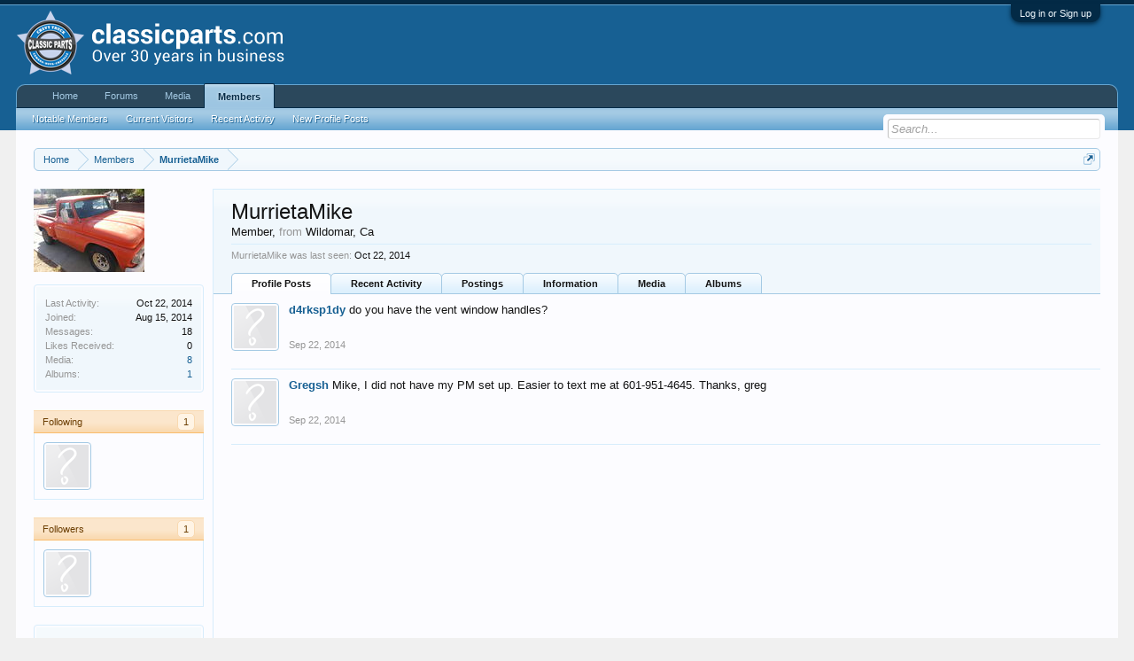

--- FILE ---
content_type: text/html; charset=UTF-8
request_url: https://talk.classicparts.com/members/murrietamike.28256/
body_size: 8630
content:
<!DOCTYPE html>
<html id="XenForo" lang="en-US" dir="LTR" class="Public NoJs GalleryLazyLoader LoggedOut NoSidebar  Responsive" xmlns:fb="http://www.facebook.com/2008/fbml">
<head>

	<meta charset="utf-8" />
	<meta http-equiv="X-UA-Compatible" content="IE=Edge,chrome=1" />
	
		<meta name="viewport" content="width=device-width, initial-scale=1" />
	
	
		<base href="https://talk.classicparts.com/" />
		<script>
			var _b = document.getElementsByTagName('base')[0], _bH = "https://talk.classicparts.com/";
			if (_b && _b.href != _bH) _b.href = _bH;
		</script>
	

	<title>MurrietaMike | Classic Parts Talk</title>
	
	<noscript><style>.JsOnly, .jsOnly { display: none !important; }</style></noscript>
	<link rel="stylesheet" href="css.php?css=xenforo,form,public&amp;style=2&amp;dir=LTR&amp;d=1752866959" />
	<link rel="stylesheet" href="css.php?css=bb_code,login_bar,member_view,message_simple,sidebar_share_page,xengallery_tab_links&amp;style=2&amp;dir=LTR&amp;d=1752866959" />
	
	
	<link href="https://maxcdn.bootstrapcdn.com/font-awesome/4.7.0/css/font-awesome.min.css" rel="stylesheet">



	
		<script src="js/jquery/jquery-1.11.0.min.js"></script>	
		
	<script src="js/xenforo/xenforo.js?_v=09961ae0"></script>
	<script src="js/xenforo/quick_reply_profile.js?_v=09961ae0"></script>
	<script src="js/xenforo/comments_simple.js?_v=09961ae0"></script>

	
	<link rel="apple-touch-icon" href="https://talk.classicparts.com/styles/talk/logo.og.png" />
	<link rel="alternate" type="application/rss+xml" title="RSS feed for Classic Parts Talk" href="forums/-/index.rss" />
	
	
	<link rel="canonical" href="https://talk.classicparts.com/members/murrietamike.28256/" />
	<meta name="description" content="MurrietaMike is a member of Classic Parts Talk. Member, from Wildomar, Ca" />	<meta property="og:site_name" content="Classic Parts Talk" />
	<meta property="og:image" content="https://talk.classicparts.com/data/avatars/m/28/28256.jpg?1442249328" />
	<meta property="og:image" content="https://talk.classicparts.com/styles/talk/logo.og.png" />
	<meta property="og:type" content="profile" />
	<meta property="og:url" content="https://talk.classicparts.com/members/murrietamike.28256/" />
	<meta property="og:title" content="MurrietaMike" />
	<meta property="og:description" content="MurrietaMike is a Member at Classic Parts Talk" />
	
		<meta property="profile:username" content="MurrietaMike" />
		
	
	
	

</head>

<body>



	

<div id="loginBar">
	<div class="pageWidth">
		<div class="pageContent">	
			<h3 id="loginBarHandle">
				<label for="LoginControl"><a href="login/" class="concealed noOutline">Log in or Sign up</a></label>
			</h3>
			
			<span class="helper"></span>

			
		</div>
	</div>
</div>


<div id="headerMover">
	<div id="headerProxy"></div>

<div id="content" class="member_view">
	<div class="pageWidth">
		<div class="pageContent">
			<!-- main content area -->
			
			
			
			
						
						
						
						
						<div class="breadBoxTop ">
							
							

<nav>
	
		
			
		
	

	<fieldset class="breadcrumb">
		<a href="misc/quick-navigation-menu" class="OverlayTrigger jumpMenuTrigger" data-cacheOverlay="true" title="Open quick navigation"><!--Jump to...--></a>
			
		<div class="boardTitle"><strong>Classic Parts Talk</strong></div>
		
		<span class="crumbs">
			
				<span class="crust homeCrumb" itemscope="itemscope" itemtype="http://data-vocabulary.org/Breadcrumb">
					<a href="https://classicparts.com" class="crumb" rel="up" itemprop="url"><span itemprop="title">Home</span></a>
					<span class="arrow"><span></span></span>
				</span>
			
			
			
				<span class="crust selectedTabCrumb" itemscope="itemscope" itemtype="http://data-vocabulary.org/Breadcrumb">
					<a href="https://talk.classicparts.com/members/" class="crumb" rel="up" itemprop="url"><span itemprop="title">Members</span></a>
					<span class="arrow"><span>&gt;</span></span>
				</span>
			
			
			
				
					<span class="crust" itemscope="itemscope" itemtype="http://data-vocabulary.org/Breadcrumb">
						<a href="https://talk.classicparts.com/members/murrietamike.28256/" class="crumb" rel="up" itemprop="url"><span itemprop="title">MurrietaMike</span></a>
						<span class="arrow"><span>&gt;</span></span>
					</span>
				
			
		</span>
	</fieldset>
</nav>
						</div>
						
						
						
					
						<!--[if lt IE 8]>
							<p class="importantMessage">You are using an out of date browser. It  may not display this or other websites correctly.<br />You should upgrade or use an <a href="https://www.google.com/chrome/browser/" target="_blank">alternative browser</a>.</p>
						<![endif]-->

						
						
	

	
						
						
						
						
						
						
						
						
						
						<!-- main template -->
						
 




	







<div class="profilePage" itemscope="itemscope" itemtype="http://data-vocabulary.org/Person">

	<div class="mast">
		<div class="avatarScaler">
			
				<span class="Av28256l">
					<img src="https://talk.classicparts.com/data/avatars/l/28/28256.jpg?1442249328" alt="MurrietaMike" style="left: 33.5px; top: 49px; " itemprop="photo" />
				</span>
			
		</div>
		
		

		

		<div class="section infoBlock">
			<div class="secondaryContent pairsJustified">

				
				
				
					<dl><dt>Last Activity:</dt>
						<dd><span class="DateTime" title="Oct 22, 2014 at 8:54 AM">Oct 22, 2014</span></dd></dl>
				

				<dl><dt>Joined:</dt>
					<dd>Aug 15, 2014</dd></dl>

				<dl><dt>Messages:</dt>
					<dd>18</dd></dl>

				<dl><dt>Likes Received:</dt>
					<dd>0</dd></dl>

				
					
				
					
				

	<dl><dt>Media:</dt>
	<dd><a href="media/users/murrietamike.28256/">8</a></dd></dl>



	<dl><dt>Albums:</dt>
	<dd><a href="media/users/murrietamike.28256/albums">1</a></dd></dl>



			</div>
		</div>

		

		
		<div class="followBlocks">
			
				<div class="section">
					<h3 class="subHeading textWithCount" title="MurrietaMike is following 1 members.">
						<span class="text">Following</span>
						<a href="members/murrietamike.28256/following" class="count OverlayTrigger">1</a>
					</h3>
					<div class="primaryContent avatarHeap">
						<ol>
						
							<li>
								<a href="members/gregsh.28456/" class="avatar Av28456s Tooltip" title="Gregsh" itemprop="contact" data-avatarhtml="true"><span class="img s" style="background-image: url('styles/default/xenforo/avatars/avatar_s.png')">Gregsh</span></a>
							</li>
						
						</ol>
					</div>
					
				</div>
			

			
				<div class="section">
					<h3 class="subHeading textWithCount" title="MurrietaMike is being followed by 1 members.">
						<span class="text">Followers</span>
						<a href="members/murrietamike.28256/followers" class="count OverlayTrigger">1</a>
					</h3>
					<div class="primaryContent avatarHeap">
						<ol>
						
							<li>
								<a href="members/gregsh.28456/" class="avatar Av28456s Tooltip" title="Gregsh" itemprop="contact" data-avatarhtml="true"><span class="img s" style="background-image: url('styles/default/xenforo/avatars/avatar_s.png')">Gregsh</span></a>
							</li>
						
						</ol>
					</div>
					
				</div>
			
		</div>
		

		

		
		<div class="section infoBlock">
			<dl class="secondaryContent pairsJustified">
			
				

				

				

				
					<dl>
						<dt>Location:</dt>
						<dd>
							
								<a href="misc/location-info?location=Wildomar%2C+Ca" rel="nofollow noreferrer" target="_blank" itemprop="address">Wildomar, Ca</a>
							
						</dd>
					</dl>
				

				
					<dl><dt>Occupation:</dt>
						<dd itemprop="role">Construction</dd></dl>
				
			
			</dl>
		</div>
		
		
		
				
	
	<div class="section infoBlock sharePage">
		<div class="secondaryContent">
			<h3>Share This Page</h3>
			
				
				
					<div class="tweet shareControl">
						<a href="https://twitter.com/share" class="twitter-share-button" data-count="horizontal"
							data-lang="en-US"
							data-url="https://talk.classicparts.com/members/murrietamike.28256/"
							
							>Tweet</a>
					</div>
						
				
					<div class="facebookLike shareControl">
						
						<div class="fb-like" data-href="https://talk.classicparts.com/members/murrietamike.28256/" data-layout="button_count" data-action="recommend" data-font="trebuchet ms" data-colorscheme="light"></div>
					</div>
				
				
					<div class="plusone shareControl">
						<div class="g-plusone" data-size="medium" data-count="true" data-href="https://talk.classicparts.com/members/murrietamike.28256/"></div>
					</div>
					
						
			
		</div>
	</div>

		

		
		
		

	</div>

	<div class="mainProfileColumn">

		<div class="section primaryUserBlock">
			<div class="mainText secondaryContent">
				<div class="followBlock">
					
					
				</div>

				<h1 itemprop="name" class="username">MurrietaMike</h1>

				<p class="userBlurb">
					<span class="userTitle" itemprop="title">Member</span>, <span class="muted">from</span> <a href="misc/location-info?location=Wildomar%2C+Ca" class="concealed" target="_blank" rel="nofollow noreferrer">Wildomar, Ca</a>
				</p>
				

				

				
					<dl class="pairsInline lastActivity">
						<dt>MurrietaMike was last seen:</dt>
						<dd>
							
								<span class="DateTime" title="Oct 22, 2014 at 8:54 AM">Oct 22, 2014</span>
							
						</dd>
					</dl>
				
			</div>
			
			<ul class="tabs mainTabs Tabs" data-panes="#ProfilePanes > li" data-history="on">
				<li><a href="/members/murrietamike.28256/#profilePosts">Profile Posts</a></li>
				<li><a href="/members/murrietamike.28256/#recentActivity">Recent Activity</a></li>
				<li><a href="/members/murrietamike.28256/#postings">Postings</a></li>
				<li><a href="/members/murrietamike.28256/#info">Information</a></li>
				
				
			
	<li><a id="xengalleryMediaUserTab" href="/members/murrietamike.28256/#xengalleryMediaUser">Media</a></li>



	<li><a id="xengalleryAlbumUserTab" href="/members/murrietamike.28256/#xengalleryAlbumUser">Albums</a></li>
</ul>
		</div>

		<ul id="ProfilePanes">
			<li id="profilePosts" class="profileContent">

			
				

				
				
				

				<form action="inline-mod/profile-post/switch" method="post"
					class="InlineModForm section"
					data-cookieName="profilePosts"
					data-controls="#InlineModControls"
					data-imodOptions="#ModerationSelect option">

					<ol class="messageSimpleList" id="ProfilePostList">
						
							
								
									


	





<li id="profile-post-1082" class="primaryContent messageSimple   " data-author="d4rksp1dy">

	<a href="members/d4rksp1dy.28212/" class="avatar Av28212s" data-avatarhtml="true"><img src="styles/default/xenforo/avatars/avatar_s.png" width="48" height="48" alt="d4rksp1dy" /></a>
	
	<div class="messageInfo">
		
		

		<div class="messageContent">
			
				<a href="members/d4rksp1dy.28212/" class="username poster" dir="auto">d4rksp1dy</a>
			
			<article><blockquote class="ugc baseHtml">do you have the vent window handles?</blockquote></article>
		</div>

		

		<div class="messageMeta">
				<div class="privateControls">
					
					<a href="profile-posts/1082/" title="Permalink" class="item muted"><span class="DateTime" title="Sep 22, 2014 at 9:08 PM">Sep 22, 2014</span></a>
					
					
					
					
					
					
					
					
					
					
				</div>
			
		</div>

		<ol class="messageResponse">

			<li id="likes-wp-1082">
				
			</li>

			

			

		</ol>

	
	</div>
</li>


								
							
								
									


	





<li id="profile-post-1081" class="primaryContent messageSimple   " data-author="Gregsh">

	<a href="members/gregsh.28456/" class="avatar Av28456s" data-avatarhtml="true"><img src="styles/default/xenforo/avatars/avatar_s.png" width="48" height="48" alt="Gregsh" /></a>
	
	<div class="messageInfo">
		
		

		<div class="messageContent">
			
				<a href="members/gregsh.28456/" class="username poster" dir="auto">Gregsh</a>
			
			<article><blockquote class="ugc baseHtml">Mike, I did not have my PM set up. Easier to text me at 601-951-4645. Thanks, greg</blockquote></article>
		</div>

		

		<div class="messageMeta">
				<div class="privateControls">
					
					<a href="profile-posts/1081/" title="Permalink" class="item muted"><span class="DateTime" title="Sep 22, 2014 at 3:25 PM">Sep 22, 2014</span></a>
					
					
					
					
					
					
					
					
					
					
				</div>
			
		</div>

		<ol class="messageResponse">

			<li id="likes-wp-1081">
				
			</li>

			

			

		</ol>

	
	</div>
</li>


								
							
						
					</ol>

					

					<div class="pageNavLinkGroup">
						<div class="linkGroup SelectionCountContainer"></div>
						<div class="linkGroup" style="display: none"><a href="javascript:" class="muted JsOnly DisplayIgnoredContent Tooltip" title="Show hidden content by ">Show Ignored Content</a></div>
						
					</div>

					<input type="hidden" name="_xfToken" value="" />
				</form>

			

			</li>

			
			<li id="recentActivity" class="profileContent" data-loadUrl="members/murrietamike.28256/recent-activity">
				<span class="JsOnly">Loading...</span>
				<noscript><a href="members/murrietamike.28256/recent-activity">View</a></noscript>
			</li>
			

			<li id="postings" class="profileContent" data-loadUrl="members/murrietamike.28256/recent-content">
				<span class="JsOnly">Loading...</span>
				<noscript><a href="members/murrietamike.28256/recent-content">View</a></noscript>
			</li>

			<li id="info" class="profileContent">

				
					<div class="section">
						<h3 class="textHeading">About</h3>

						<div class="primaryContent">
							
								
									<div class="pairsColumns aboutPairs">
									
										

										

										

										
											<dl>
												<dt>Location:</dt>
												<dd>
													
														<a href="misc/location-info?location=Wildomar%2C+Ca" rel="nofollow noreferrer" target="_blank" itemprop="address" class="concealed">Wildomar, Ca</a>
													
												</dd>
											</dl>
										

										
											<dl><dt>Occupation:</dt> <dd>Construction</dd></dl>
										
										
										
									
									</div>
								

								
							
						</div>
					</div>
				

				<div class="section">
					<h3 class="textHeading">Interact</h3>

					<div class="primaryContent">
						<div class="pairsColumns contactInfo">
							<dl>
								<dt>Content:</dt>
								<dd><ul>
									
									<li><a href="search/member?user_id=28256" rel="nofollow">Find all content by MurrietaMike</a></li>
									<li><a href="search/member?user_id=28256&amp;content=thread" rel="nofollow">Find all threads by MurrietaMike</a></li>
									
								</ul></dd>
							</dl>
							
							
						</div>
					</div>
				</div>
				
				

			</li>
			
			
			
			

	<li id="xengalleryMediaUser" class="profileContent" data-loadurl="media/users/murrietamike.28256/?no_wrapper=true">
		<span class="JsOnly">Loading...</span>
		<noscript><a href="media/users/murrietamike.28256/">View</a></noscript>
	</li>


	<li id="xengalleryAlbumUser" class="profileContent" data-loadurl="media/users/murrietamike.28256/albums?no_wrapper=true">
		<span class="JsOnly">Loading...</span>
		<noscript><a href="media/users/murrietamike.28256/albums">View</a></noscript>
	</li>

		</ul>
	</div>

</div>
						
						
						
						
							<!-- login form, to be moved to the upper drop-down -->
							







<form action="login/login" method="post" class="xenForm " id="login" style="display:none">

	

	<div class="ctrlWrapper">
		<dl class="ctrlUnit">
			<dt><label for="LoginControl">Your name or email address:</label></dt>
			<dd><input type="text" name="login" id="LoginControl" class="textCtrl" tabindex="101" /></dd>
		</dl>
	
	
		<dl class="ctrlUnit">
			<dt>
				<label for="ctrl_password">Do you already have an account?</label>
			</dt>
			<dd>
				<ul>
					<li><label for="ctrl_not_registered"><input type="radio" name="register" value="1" id="ctrl_not_registered" tabindex="105" />
						No, create an account now.</label></li>
					<li><label for="ctrl_registered"><input type="radio" name="register" value="0" id="ctrl_registered" tabindex="105" checked="checked" class="Disabler" />
						Yes, my password is:</label></li>
					<li id="ctrl_registered_Disabler">
						<input type="password" name="password" class="textCtrl" id="ctrl_password" tabindex="102" />
						<div class="lostPassword"><a href="lost-password/" class="OverlayTrigger OverlayCloser" tabindex="106">Forgot your password?</a></div>
					</li>
				</ul>
			</dd>
		</dl>
	
		
		<dl class="ctrlUnit submitUnit">
			<dt></dt>
			<dd>
				<input type="submit" class="button primary" value="Log in" tabindex="104" data-loginPhrase="Log in" data-signupPhrase="Sign up" />
				<label for="ctrl_remember" class="rememberPassword"><input type="checkbox" name="remember" value="1" id="ctrl_remember" tabindex="103" /> Stay logged in</label>
			</dd>
		</dl>
	</div>

	<input type="hidden" name="cookie_check" value="1" />
	<input type="hidden" name="redirect" value="/members/murrietamike.28256/" />
	<input type="hidden" name="_xfToken" value="" />

</form>
						
						
					
			
						
			<div class="breadBoxBottom">

<nav>
	
		
			
		
	

	<fieldset class="breadcrumb">
		<a href="misc/quick-navigation-menu" class="OverlayTrigger jumpMenuTrigger" data-cacheOverlay="true" title="Open quick navigation"><!--Jump to...--></a>
			
		<div class="boardTitle"><strong>Classic Parts Talk</strong></div>
		
		<span class="crumbs">
			
				<span class="crust homeCrumb">
					<a href="https://classicparts.com" class="crumb"><span>Home</span></a>
					<span class="arrow"><span></span></span>
				</span>
			
			
			
				<span class="crust selectedTabCrumb">
					<a href="https://talk.classicparts.com/members/" class="crumb"><span>Members</span></a>
					<span class="arrow"><span>&gt;</span></span>
				</span>
			
			
			
				
					<span class="crust">
						<a href="https://talk.classicparts.com/members/murrietamike.28256/" class="crumb"><span>MurrietaMike</span></a>
						<span class="arrow"><span>&gt;</span></span>
					</span>
				
			
		</span>
	</fieldset>
</nav></div>
			
						
			
						
		</div>
	</div>
</div>

<header>
	


<div id="header">
	<div id="logoBlock">
	<div class="pageWidth">
		<div class="pageContent">
			
			
			<div id="logo"><a href="https://classicparts.com">
				<span></span>
				<img src="styles/talk/logo.png" alt="Classic Parts Talk" />
			</a></div>
			
			<span class="helper"></span>
		</div>
	</div>
</div>
	

<div id="navigation" class="pageWidth withSearch">
	<div class="pageContent">
		<nav>

<div class="navTabs">
	<ul class="publicTabs">
	
		<!-- home -->
		
			<li class="navTab home PopupClosed"><a href="https://classicparts.com" class="navLink">Home</a></li>
		
		
		
		<!-- extra tabs: home -->
		
		
		
		<!-- forums -->
		
			<li class="navTab forums Popup PopupControl PopupClosed">
			
				<a href="https://talk.classicparts.com/" class="navLink">Forums</a>
				<a href="https://talk.classicparts.com/" class="SplitCtrl" rel="Menu"></a>
				
				<div class="Menu JsOnly tabMenu forumsTabLinks">
					<div class="primaryContent menuHeader">
						<h3>Forums</h3>
						<div class="muted">Quick Links</div>
					</div>
					<ul class="secondaryContent blockLinksList">
					
						
						<li><a href="search/?type=post">Search Forums</a></li>
						
						<li><a href="find-new/posts" rel="nofollow">Recent Posts</a></li>
					
					</ul>
				</div>
			</li>
		
		
		
		<!-- extra tabs: middle -->
		
		
			
				<li class="navTab xengallery Popup PopupControl PopupClosed">
			
				<a href="https://talk.classicparts.com/media/" class="navLink">Media</a>
				<a href="https://talk.classicparts.com/media/" class="SplitCtrl" rel="Menu"></a>
				
				<div class="Menu JsOnly tabMenu xengalleryTabLinks">
					<div class="primaryContent menuHeader">
						<h3>Media</h3>
						<div class="muted">Quick Links</div>
					</div>
					

<ul class="secondaryContent blockLinksList xengallery">
	
	
		<li><a href="search/?type=xengallery_media">Search Media</a></li>
	
	
	
		
		
	
	<li><a href="find-new/media" rel="nofollow">New Media</a></li>
</ul>
				</div>
			</li>
			
		
		
		
		
		<!-- members -->
		
			<li class="navTab members selected">
			
				<a href="https://talk.classicparts.com/members/" class="navLink">Members</a>
				<a href="https://talk.classicparts.com/members/" class="SplitCtrl" rel="Menu"></a>
				
				<div class="tabLinks membersTabLinks">
					<div class="primaryContent menuHeader">
						<h3>Members</h3>
						<div class="muted">Quick Links</div>
					</div>
					<ul class="secondaryContent blockLinksList">
					
						<li><a href="members/">Notable Members</a></li>
						
						<li><a href="online/">Current Visitors</a></li>
						<li><a href="recent-activity/">Recent Activity</a></li>
						<li><a href="find-new/profile-posts" rel="nofollow">New Profile Posts</a></li>
					
					</ul>
				</div>
			</li>
						
		
		<!-- extra tabs: end -->
		

		<!-- responsive popup -->
		<li class="navTab navigationHiddenTabs Popup PopupControl PopupClosed" style="display:none">	
						
			<a rel="Menu" class="navLink NoPopupGadget"><span class="menuIcon">Menu</span></a>
			
			<div class="Menu JsOnly blockLinksList primaryContent" id="NavigationHiddenMenu"></div>
		</li>
			
		
		<!-- no selection -->
		
		
	</ul>
	
	
</div>

<span class="helper"></span>
			
		</nav>	
	</div>
</div>
	

<div id="searchBar" class="pageWidth">
	
	<span id="QuickSearchPlaceholder" title="Search">Search</span>
	<fieldset id="QuickSearch">
		<form action="search/search" method="post" class="formPopup">
			
			<div class="primaryControls">
				<!-- block: primaryControls -->
				<input type="search" name="keywords" value="" class="textCtrl" placeholder="Search..." title="Enter your search and hit enter" id="QuickSearchQuery" />				
				<!-- end block: primaryControls -->
			</div>
			
			<div class="secondaryControls">
				<div class="controlsWrapper">
				
					<!-- block: secondaryControls -->
					<dl class="ctrlUnit">
						<dt></dt>
						<dd><ul>
							<li><label><input type="checkbox" name="title_only" value="1"
								id="search_bar_title_only" class="AutoChecker"
								data-uncheck="#search_bar_thread" /> Search titles only</label></li>
						</ul></dd>
					</dl>
				
					<dl class="ctrlUnit">
						<dt><label for="searchBar_users">Posted by Member:</label></dt>
						<dd>
							<input type="text" name="users" value="" class="textCtrl AutoComplete" id="searchBar_users" />
							<p class="explain">Separate names with a comma.</p>
						</dd>
					</dl>
				
					<dl class="ctrlUnit">
						<dt><label for="searchBar_date">Newer Than:</label></dt>
						<dd><input type="date" name="date" value="" class="textCtrl" id="searchBar_date" /></dd>
					</dl>
					
					
				</div>
				<!-- end block: secondaryControls -->
				
				<dl class="ctrlUnit submitUnit">
					<dt></dt>
					<dd>
						<input type="submit" value="Search" class="button primary Tooltip" title="Find Now" />
						<div class="Popup" id="commonSearches">
							<a rel="Menu" class="button NoPopupGadget Tooltip" title="Useful Searches" data-tipclass="flipped"><span class="arrowWidget"></span></a>
							<div class="Menu">
								<div class="primaryContent menuHeader">
									<h3>Useful Searches</h3>
								</div>
								<ul class="secondaryContent blockLinksList">
									<!-- block: useful_searches -->
									<li><a href="find-new/posts?recent=1" rel="nofollow">Recent Posts</a></li>
									
									<!-- end block: useful_searches -->
								</ul>
							</div>
						</div>
						<a href="search/" class="button moreOptions Tooltip" title="Advanced Search">More...</a>
					</dd>
				</dl>
				
			</div>
			
			<input type="hidden" name="_xfToken" value="" />
		</form>		
	</fieldset>
	
</div>
</div>

	
	
</header>

</div>

<footer>
	


<div class="footer">
	<div class="pageWidth">
		<div class="pageContent">
			
			<dl class="choosers">
				
					<dt>Style</dt>
					<dd><a href="misc/style?redirect=%2Fmembers%2Fmurrietamike.28256%2F" class="OverlayTrigger Tooltip" title="Style Chooser" rel="nofollow">Modern</a></dd>
				
				
			</dl>
			
			
			<ul class="footerLinks">
			
				<li><a href="https://classicparts.com/contactus.asp" ">Contact Us</a></li>
				<li><a href="help/">Help</a></li>
				<li><a href="https://classicparts.com" class="homeLink">Home</a></li>
				<li><a href="/members/murrietamike.28256/#navigation" class="topLink">Top</a></li>
				<li><a href="forums/-/index.rss" rel="alternate" class="globalFeed" target="_blank"
					title="RSS feed for Classic Parts Talk">RSS</a></li>
			
			</ul>
			
			<span class="helper"></span>
		</div>
	</div>
</div>

<div class="footerLegal">
	<div class="pageWidth">
		<div class="pageContent">
			<ul id="legal">
			
				<li><a href="help/terms">Terms and Rules</a></li>
				<li><a href="https://classicparts.com/privacy">Privacy Policy</a></li>
			
			</ul>
			
			<div id="copyright"><a href="https://xenforo.com" class="concealed" target="_blank">Forum software by XenForo<sup>&reg;</sup> <span>&copy; 2010-2019 XenForo Ltd.</span></a> 
            </div>
			
		
			
			
			<span class="helper"></span>
		</div>
	</div>	
</div>

</footer>

<div class="bottomFixer">
	
	

</div>

<script>


jQuery.extend(true, XenForo,
{
	visitor: { user_id: 0 },
	serverTimeInfo:
	{
		now: 1769296719,
		today: 1769234400,
		todayDow: 6
	},
	_lightBoxUniversal: "0",
	_enableOverlays: "1",
	_animationSpeedMultiplier: "1",
	_overlayConfig:
	{
		top: "10%",
		speed: 200,
		closeSpeed: 100,
		mask:
		{
			color: "rgb(255, 255, 255)",
			opacity: "0.6",
			loadSpeed: 200,
			closeSpeed: 100
		}
	},
	_ignoredUsers: [],
	_loadedScripts: {"member_view":true,"sidebar_share_page":true,"message_simple":true,"bb_code":true,"login_bar":true,"xengallery_tab_links":true,"js\/xenforo\/quick_reply_profile.js?_v=09961ae0":true,"js\/xenforo\/comments_simple.js?_v=09961ae0":true},
	_cookieConfig: { path: "/", domain: "", prefix: "xf_"},
	_csrfToken: "",
	_csrfRefreshUrl: "login/csrf-token-refresh",
	_jsVersion: "09961ae0",
	_noRtnProtect: false,
	_noSocialLogin: false
});
jQuery.extend(XenForo.phrases,
{
	xengallery_lightbox_loading:	"Loading...",
	xengallery_lightbox_close:	"Close (Esc)",
	xengallery_lightbox_previous:	"Previous (Left arrow key)",
	xengallery_lightbox_next:	"Next (Right arrow key)",
	xengallery_lightbox_counter:	"%curr% of %total%",
	xengallery_lightbox_error:	"The <a href=\"%url%\">media<\/a> could not be loaded.",
	xengallery_touch_error:		"This operation will not work from a touch enabled device.",
	cancel: "Cancel",

	a_moment_ago:    "A moment ago",
	one_minute_ago:  "1 minute ago",
	x_minutes_ago:   "%minutes% minutes ago",
	today_at_x:      "Today at %time%",
	yesterday_at_x:  "Yesterday at %time%",
	day_x_at_time_y: "%day% at %time%",

	day0: "Sunday",
	day1: "Monday",
	day2: "Tuesday",
	day3: "Wednesday",
	day4: "Thursday",
	day5: "Friday",
	day6: "Saturday",

	_months: "January,February,March,April,May,June,July,August,September,October,November,December",
	_daysShort: "Sun,Mon,Tue,Wed,Thu,Fri,Sat",

	following_error_occurred: "The following error occurred",
	server_did_not_respond_in_time_try_again: "The server did not respond in time. Please try again.",
	logging_in: "Logging in",
	click_image_show_full_size_version: "Click this image to show the full-size version.",
	show_hidden_content_by_x: "Show hidden content by {names}"
});

// Facebook Javascript SDK
XenForo.Facebook.appId = "";
XenForo.Facebook.forceInit = true;


</script>




</body>
</html>